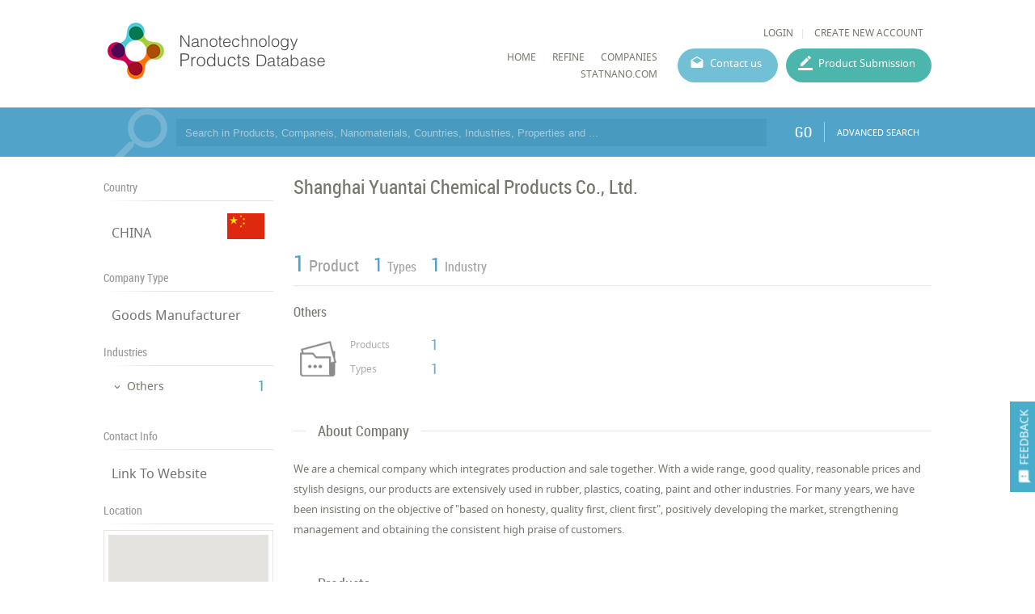

--- FILE ---
content_type: text/html; charset=utf-8
request_url: https://product.statnano.com/company/shanghai-yuantai-chemical-products-co.,-ltd.
body_size: 23378
content:
<!DOCTYPE html>
<html lang="en">
	<head>
		
		<!-- Google Tag Manager -->
<script>(function(w,d,s,l,i){w[l]=w[l]||[];w[l].push({'gtm.start':
new Date().getTime(),event:'gtm.js'});var f=d.getElementsByTagName(s)[0],
j=d.createElement(s),dl=l!='dataLayer'?'&l='+l:'';j.async=true;j.src=
'https://www.googletagmanager.com/gtm.js?id='+i+dl;f.parentNode.insertBefore(j,f);
})(window,document,'script','dataLayer','GTM-MK957TS');</script>
<!-- End Google Tag Manager -->
		
				<script type="text/javascript">var base_url = 'https://product.statnano.com/'</script>

												
<script type="text/javascript">
	var directory = 'company'
	var file = 'index'
			var lang = '2'</script>
		<meta http-equiv="Content-Type" content="text/html; charset=utf-8" />
						<link rel="shortcut icon" type="image/x-icon" href="/application/statics/images/favicon.ico">



		<link rel="canonical" href="https://product.statnano.com/company/shanghai-yuantai-chemical-products-co.,-ltd.">



<!-- COMMON TAGS --><meta http-equiv="Content-Type" content="text/html; charset=utf-8" /><title>Shanghai Yuantai Chemical Products Co., Ltd. | Nanotechnology Company | NPD</title><meta name="title" content="Shanghai Yuantai Chemical Products Co., Ltd. | Nanotechnology Company | NPD"/><meta name="description" content="we are a chemical company which integrates production and sale together. with a wide range, good quality, reasonable prices and stylish designs, our products ..."><meta name="viewport" content="width=device-width, initial-scale=1.0"><!-- Search Engine --><meta name="image" content="https://product.statnano.com/application/statics/images/stat-logo.jpg"><!-- Schema.org for Google --><meta itemprop="name" content="https://product.statnano.com//company/shanghai-yuantai-chemical-products-co.,-ltd."><meta itemprop="description" content="we are a chemical company which integrates production and sale together. with a wide range, good quality, reasonable prices and stylish designs, our products ..."><meta itemprop="image" content="https://product.statnano.com/application/statics/images/stat-logo.jpg"><!-- Twitter --><meta name="twitter:card" content="summary"><meta name="twitter:title" content="Shanghai Yuantai Chemical Products Co., Ltd. | Nanotechnology Company | NPD"><meta name="twitter:description" content="we are a chemical company which integrates production and sale together. with a wide range, good quality, reasonable prices and stylish designs, our products ..."><meta name="twitter:image" content="https://product.statnano.com/application/statics/images/stat-logo.jpg"><!-- Twitter - Article --><!-- Open Graph general (Facebook, Pinterest & Google+) --><meta property="og:title" content="Shanghai Yuantai Chemical Products Co., Ltd. | Nanotechnology Company | NPD"><meta property="og:description" content="we are a chemical company which integrates production and sale together. with a wide range, good quality, reasonable prices and stylish designs, our products ..."><meta property="og:image" content="https://product.statnano.com/application/statics/images/stat-logo.jpg"><meta property="og:url" content="https://product.statnano.com//company/shanghai-yuantai-chemical-products-co.,-ltd."><meta property="og:type" content="website">		<script type="application/ld+json">
	{"@context" : "http://schema.org","@type" : "Organization","legalName" : "STATNANO","alternateName": "Statnano","url" : "https://product.statnano.com/","potentialAction" : {"@type" : "SearchAction","target" : "https://product.statnano.com/search?keyword?={search_term}","query-input" : "required name=search_term"},"logo" : "https://product.statnano.com/application/statics/images/favicon.ico","sameAs" : ["https://www.instagram.com/nanotechnology_statistics","https://www.facebook.com/Statnano","https://twitter.com/StatNano","https://www.linkedin.com/company/nanotechnology-statistics","https://plus.google.com/+Statnanocom"]},"@id":"#organization","name":"STATNANO","logo":"https://product.statnano.com/application/statics/images/favicon.ico"}</script><script type="application/ld+json">{"@context" : "http://schema.org","@type" : "WebSite","name" : "Statnano: Nanotechnology Products Database","url" : "https://product.statnano.com/","potentialAction" : {"@type" : "SearchAction","target" : "https://product.statnano.com/search?keyword?={search_term}","query-input" : "required name=search_term"}}</script><script type="application/ld+json">{"@context" : "http://schema.org","@type" : "Organization","legalName" : "Shanghai Yuantai Chemical Products Co., Ltd.","alternateName": "Shanghai Yuantai Chemical Products Co., Ltd.","url" : "https://product.statnano.com/company/shanghai-yuantai-chemical-products-co.,-ltd.","address":{"@type" : "PostalAddress","addressCountry": "CHINA"},"sameAs" :["http://yuantai.lookchem.com/"]}</script>		
		<link rel="stylesheet" type="text/css" href="https://product.statnano.com/includes/css/reset.css">
		<link rel="stylesheet" type="text/css" href="https://product.statnano.com/includes/css/mticon.css">
		<link rel="stylesheet" type="text/css" href="https://product.statnano.com/includes/css/robotocondensed.css">
		<link rel="stylesheet" type="text/css" href="https://product.statnano.com/includes/css/notosans.css">
		<link rel="stylesheet" type="text/css" href="https://product.statnano.com/application/statics/css/style.css?v=1.1">
		<link rel="stylesheet" type="text/css" href="https://product.statnano.com/application/statics/css/custom.css">
		<link rel="stylesheet" type="text/css" href="https://product.statnano.com/includes/css/lightslider.css">

		<script type="text/javascript" src="https://product.statnano.com/includes/js/jquery-2.0.0.min.js"></script>
		<script type="text/javascript" src="https://product.statnano.com/includes/js/fileuploader.js"></script>
		<script type="text/javascript" src="https://product.statnano.com/includes/js/jquery.ui.datepicker-cc.all.min.js"></script>
		<script type="text/javascript" src="https://product.statnano.com/includes/js/jquery-migrate-1.2.1.js"></script>
		<script type="text/javascript" src="https://product.statnano.com/includes/js/lightslider.js"></script>

		<script type="text/javascript" src="https://product.statnano.com/includes/js/tooltip.js"></script>
		<link rel="stylesheet" type="text/css" href="https://product.statnano.com/includes/css/tooltip.css">
		<link rel="stylesheet" type="text/css" href='https://product.statnano.com/application/statics/css/newDesign.css'>
		
		<link rel="stylesheet" type="text/css" href="https://product.statnano.com/includes//css/swiper.css">
		<script type="text/javascript" src="https://product.statnano.com/includes//js/swiper/swiper.min.js"></script>
		

		<script type="text/javascript" src="https://product.statnano.com/application/statics/js/script.js?v=2"></script>
		<script type="text/javascript" src="https://product.statnano.com/application/statics/js/fn.js?v=1"></script>
		
		<script type="text/javascript" src="https://product.statnano.com/application/statics/js/markerclusterer.js"></script>

        <script type="text/javascript" src="https://product.statnano.com/includes/js/highcharts.js"></script>
        <script type="text/javascript" src="https://product.statnano.com/includes/js/common_function.js"></script>

		<script type="text/javascript">
			var profile = null		</script>

		













			


		<script type="text/javascript"  src="https://product.statnano.com/includes/js/jquery.ui.datepicker-cc.all.min.js"></script>
	<link rel="stylesheet" type="text/css" href="https://product.statnano.com/includes/css/datepicker/ui.datepicker.css">
	
	<script type="text/javascript"  src='https://product.statnano.com/includes/js/common_function.js'></script>

		<script type="text/javascript"  src='https://product.statnano.com/includes/js/jquery.cropit.js'></script>
	<link rel="stylesheet" type="text/css" href='https://product.statnano.com/includes/css/cropit.css'>
	
	<script type="text/javascript"  src='https://product.statnano.com/includes/templates/global/elements/element.js'></script>

		<script type="text/javascript"  src='https://product.statnano.com/includes/js/jquery.selectric-1.9.6.js'></script>
	<link rel="stylesheet" type="text/css" href="https://product.statnano.com/includes/css/selectric-1.9.6.css">
	
		<script type="text/javascript"  src='https://product.statnano.com/includes/js/fileuploader.js'></script>
	

		<script type="text/javascript"  src='https://product.statnano.com/includes/js/tooltip.js'></script>
	<link rel="stylesheet" type="text/css" href='https://product.statnano.com/includes/css/tooltip.css'>
	
	<link rel='stylesheet' type='text/css' href='https://product.statnano.com/includes/templates/global/elements/element.css'>

		<link rel='stylesheet' type='text/css' href='https://product.statnano.com/includes/templates/global/elements/element_ltr.css'>
	
	<link rel="stylesheet" type="text/css" href="https://product.statnano.com/includes/css/mticon.css">

		<script type="text/javascript"  src="https://product.statnano.com/includes/js/jquery.mask.js"></script>
	
		<link rel="stylesheet" type="text/css" href="https://product.statnano.com/includes/css/redactor-v1.css">
	<script type="text/javascript"  src="https://product.statnano.com/includes/js/redactor-v1.js"></script>
	<script type="text/javascript"  src="https://product.statnano.com/includes/js/redactor/fa.js"></script>
	
		<script type="text/javascript"  src='https://product.statnano.com/includes/js/jquery.ui.timepicker.js'></script>
	<link rel="stylesheet" type="text/css" href='https://product.statnano.com/includes/css/jquery.ui.timepicker.css'>
	
		<script type="text/javascript"  src='https://product.statnano.com/includes/js/tagify/tagify.js'></script>
	<script type="text/javascript"  src='https://product.statnano.com/includes/js/tagify/jQuery.tagify.unmin.js'></script>
	<link rel="stylesheet" type="text/css" href='https://product.statnano.com/includes/css/tagify.css'>
	
	

	
	
					
<link rel="stylesheet" type="text/css" href="https://product.statnano.com//includes/templates/global/message/message.css">
    <link rel="stylesheet" type="text/css" href="https://product.statnano.com//includes/templates/global/message/message_ltr.css">

<link rel="stylesheet" type="text/css" href="https://product.statnano.com//includes/css/mticon.css">
<script type="text/javascript"  src='https://product.statnano.com//includes/templates/global/message/message.js'></script>





		
					
<link rel="stylesheet" type="text/css" href='https://product.statnano.com//includes/templates/global/dialog/dialog.css'>
<script type="text/javascript"   src='https://product.statnano.com//includes/templates/global/dialog/dialog.js'></script>

			





















































	</head>
	<body>
		<!-- Google Tag Manager (noscript) -->
<noscript><iframe src="https://www.googletagmanager.com/ns.html?id=GTM-MK957TS"
height="0" width="0" style="display:none;visibility:hidden"></iframe></noscript>
<!-- End Google Tag Manager (noscript) -->

		<span id="feedback"><i mticon>&#xe87f;</i><span>FEEDBACK</span></span>
		<div id="loading">PLEASE WAIT ...</div>
		<div id="overlay" class="hide"></div>
			<div id="login_box">
				<span class="close_dialog">CLOSE</span>
				<form name="login" autocomplete="off" method="post" action="https://statnano.com/login">
					<div>
						<input placeholder="Username" name="uname" type="text">
					</div>
					<div>
						<input placeholder="Password" name="pwd" type="password">
					</div>
					<div style="margin-top:20px">
						<input type="submit" name="login" value="LOGIN">
					</div>
					<div class="link">
						<a href="https://statnano.com/forgot">Forgot password?</a>
						<a href="https://statnano.com/signup">Create New Account</a>
					</div>
				</form>
			</div>
			<div id="feedback_box" >
				<span class="close_dialog">CLOSE</span>
				<form name="fb_form" autocomplete="off">
					<div>
						<input placeholder="Subject" name="subject" type="text" value="Shanghai Yuantai Chemical Products Co., Ltd. | Nanotechnology Company | NPD">
					</div>
					<div>
						<input placeholder="Email" name="email" type="text" >
					</div>
					<div>
						<textarea placeholder="Feedback" name="feedback"></textarea>
					</div>
					
						<div fileuploader='["upload_feedback_files",["zip","rar","jpg","png","pdf"],5242880,9,21,2,"amar_feedback",680,2]'>
							<div class="custom"></div>
						</div>
					
					<div style="margin-top:20px">
						<input type="submit" name="submit" value="SUBMIT">
					</div>
				</form>
			</div>

		<div id="header" class="section">
	<div id="logo">
		<a href="https://product.statnano.com/" title="Nanotechnology Products Database"><img src="https://product.statnano.com/application/statics/images/nanoproductdb_logo.png" alt="Nanotechnology Products Database"></a>
	</div>
	<div id="main_menu">
		<div class="user_menu">
						<ul>
								<li><a id="login" style="cursor: pointer;">LOGIN</a></li>
								<li><a href="https://statnano.com/signup">CREATE NEW ACCOUNT</a></li>
			</ul>
					</div>
		<div class="menu">
			













<link rel="stylesheet" type="text/css" href='/includes/templates/global/menu_v2/menu.css'><script type="text/javascript"  src='/includes/templates/global/menu_v2/menu.js'></script><link rel="stylesheet" type="text/css" media="all and (min-width: 250px) and (max-width: 1000px)" href='/includes/templates/global/menu_v2/response_menu.css'><div class="gHmrv2 global_hor_menu global_menu_ltr responsive"  id="menu" ><label for="drop" class="toggle"><i mticon>menu</i></label><input type="checkbox" id="drop"><label for="drop" class="overflow"></label><ul class="first_level"><li class=""><label for="3674_drop" class="toggle"><a 			href="http://product.statnano.com"
	 >HOME</a> </label><a 			href="http://product.statnano.com"
	 class="gMwv1 " ><span>HOME</span></a></li><li class=""><label for="5900_drop" class="toggle"><a 			href="https://product.statnano.com/search?keyword="
	 >Refine</a> </label><a 			href="https://product.statnano.com/search?keyword="
	 class="gMwv1 " ><span>Refine</span></a></li><li class=""><label for="5901_drop" class="toggle"><a 			href="https://statnano.com/companies"
	 target="_blank">companies</a> </label><a 			href="https://statnano.com/companies"
	 class="gMwv1 " target="_blank"><span>companies</span></a></li><li class=""><label for="3732_drop" class="toggle"><a 			href="http://Statnano.com"
	 target="_blank">Statnano.com</a> </label><a 			href="http://Statnano.com"
	 class="gMwv1 " target="_blank"><span>Statnano.com</span></a></li></ul></div>			<a href="https://product.statnano.com/contact" id="contact_menu">Contact us</a>
			<a href="https://product.statnano.com/product/register" id="product_submission_menu">Product Submission</a>
		</div>
	</div>
</div>

<div id="main" class="clear">
	<div id="search_bar" class="block blue">
	<form method="get" autocomplete="off" class="notHome section content" action="https://product.statnano.com/search" name="search_bar">
		<input type="text" name="keyword" placeholder="Search in Products, Companeis, Nanomaterials, Countries, Industries, Properties and ..." >

		
		<button type="submit">GO</button>
		<a class="advance" href="https://product.statnano.com/advanced_search">ADVANCED SEARCH</a>
	</form>
</div>
<div id="company_detail" class="block clear">
	
		<div id="col_left" class="fl-l">
						<div class="side_section block">
	<h2>Country</h2>
	<div class="content">
		<table>
			<tr>
			<td width="100%">
				<a title="CHINA" href="https://product.statnano.com/country/china">CHINA</a>
			</td>
			<td width="48px"><img src="https://product.statnano.com/includes/images/flags-flat/48/CN.png" alt="CHINA" title="CHINA" class="flag"></td>
			</tr>
		</table>
	</div>
</div>
<div class="side_section block">
	<h2>Company Type</h2>
	<div class="content">
		<table>
			<tr>
			<td width="100%">
				Goods Manufacturer
			</td>
			</tr>
		</table>
	</div>
</div>

<div class="side_section block">
	<h2>Industries</h2>
	<div class="ref_list me tree no_collapse">
		<ul>
						<li class="parent close">
				<span class="title">Others</span>
				<span class="count">&lrm;1</span>
								<ul class="child">
										<li>
						<span class="title">Nanomaterials</span>
						<span class="count">&lrm;1</span>
					</li>
									</ul>
							</li>
					</ul>
	</div>
</div>

<div class="side_section block">
	<h2>Contact Info</h2>
	<div class="content">
		<table>
							<tr>
					<td width="100%">
						<a href="http://yuantai.lookchem.com/" target="_blank">Link To Website</a>
					</td>
				</tr>
								</table>
	</div>
</div>
			<div class="side_section">
	<h2>Location</h2>
	<script type="text/javascript">
		var company_latitude = 31.31302100
		var company_longitude = 121.35155100
	</script>
	<script src="https://maps.googleapis.com/maps/api/js?v=3&amp;&key=AIzaSyB0yqlUTTqrDQ1zRjDheNMB3qL_QjqxeCo&sensor=false"></script>
	<div style="border:1px solid #E4E4E4;padding:5px"><div id="map_container" style="height: 249px;"></div></div>
</div>
		</div>
		<div id="col_right" class="fl-l">
			<div class="main_section info rel">
		<h1 class="data_title product_title" >Shanghai Yuantai Chemical Products Co., Ltd.</h1>
	
	</div>
<div class="stat">
	<ul>
		<li><span class="count">1</span><span class="title">Product</span></li> 		<li><span class="count">1</span><span class="title">Types</span></li>		<li><span class="count">1</span><span class="title">Industry</span></li>	</ul>
</div>
<div id="org_industry" class="gridOrgInCOmpany">
	
				<a class="indutry_item" href="https://product.statnano.com/industry/others" title="Others">
			<h2 class="title">Others</h2>
			<div class="detail">
					<div class="gImgh icon"   ><img src="https://product.statnano.com/resource/pr_industry/files/others/21/2/main_5e2bab0ecb94c4ea40777733195abe1b.jpg"width="60"height="120"alt="Others" /></div>


				<div class="statistic">
					<h3 >Products</h3>
					<span >1</span>
					<h3 >Types</h3>
					<span>1</span>
				</div>
			</div>
		</a>
			
</div>
			<div class="main_section block">
	<h2><span>About Company</span></h2>
	<div>
		<div class="less_description">We are a chemical company which integrates production and sale together. With a wide range, good quality, reasonable prices and stylish designs, our products are extensively used in rubber, plastics, coating, paint and other industries.

For many years, we have been insisting on the objective of "based on honesty, quality first, client first", positively developing the market, strengthening management and obtaining the consistent high praise of customers.</div>
				
	</div>
</div>
			<div class="main_section block">
	<h2><span>Products</span></h2>
	<div class="content">
					<div class="product_item clear">
	<a  href="https://product.statnano.com/product/12694/industrial-nano-titanium-dioxide" title="Industrial Nano-titanium dioxide">
			<div class="gImgh image fl-l"   ><img src="https://product.statnano.com/resource/pr_brand/files/images/21/2/thumbnail_b0f0a0adcdbcb69664f7b2394395b74d.png"class="vm"alt="Industrial Nano-titanium dioxide" /></div>


	</a>
	<div class="detail fl-l">
		<h2 class="industry">OTHERS - NANOMATERIALS <span class="nature">&nbsp;&nbsp;|&nbsp;&nbsp;TITANIUM OXIDE NANOPARTICLE</span></h2>
			<h3 class="productPageTitle">
				<span class="formula fl-r">TiO2</span>
				<a  href="https://product.statnano.com/product/12694/industrial-nano-titanium-dioxide" title="Industrial Nano-titanium dioxide">
				<span>Industrial Nano-titanium dioxide</span>
				</a>
			</h3>
		<div class="info">
            <a href="https://product.statnano.com/country/china" title="China" class="country fl-r">China <img alt="China" src="https://product.statnano.com/includes/images/flags-flat/16/CN.png" class="flag"></a>					</div>
		<div class="deatil flexInRow">
							<div><h3>
				Properties :
				</h3>
				<span> Photocatalytic activity</span></div>
								</div>
	</div>
</div>			</div>
	

		

	
	
</div>
			<div id="introduction_title" class="block">
	<div class="main_section noMarg">
		<h2><span>Analytical Reports</span></h2>
	</div>

	<div class="content">
		<div class="company_chart_select custom">
									
			<select name="company_chart_type" coid="15297" class="custom_select">
								<option value="1" > No. Nanomaterials Used in Products by Industrial Divisions</option>
								<option value="2"  selected="selected" > No. Products in Industrial Divisions by Industry</option>
							</select>
					</div>
		<div id="company_chart" class="chart_box" type="normal">
			<div class="bullet legend"></div>
			<div class="chart"></div>
			<div class="companeis vm"></div>
			
			<div class="loading">
				<svg xmlns="http://www.w3.org/2000/svg" width="55" height="80" viewBox="0 0 55 80" fill="#FFF">
				    <g transform="matrix(1 0 0 -1 0 80)">
				        <rect width="10" height="56.8906" rx="3">
				            <animate attributeName="height" begin="0s" dur="4.3s" values="20;45;57;80;64;32;66;45;64;23;66;13;64;56;34;34;2;23;76;79;20" calcMode="linear" repeatCount="indefinite"/>
				        </rect>
				        <rect x="15" width="10" height="5.90915" rx="3">
				            <animate attributeName="height" begin="0s" dur="2s" values="80;55;33;5;75;23;73;33;12;14;60;80" calcMode="linear" repeatCount="indefinite"/>
				        </rect>
				        <rect x="30" width="10" height="48.1021" rx="3">
				            <animate attributeName="height" begin="0s" dur="1.4s" values="50;34;78;23;56;23;34;76;80;54;21;50" calcMode="linear" repeatCount="indefinite"/>
				        </rect>
				        <rect x="45" width="10" height="77.8245" rx="3">
				            <animate attributeName="height" begin="0s" dur="2s" values="30;45;13;80;56;72;45;76;34;23;67;30" calcMode="linear" repeatCount="indefinite"/>
				        </rect>
				    </g>
				</svg>
			</div>

			<div class="change_type">
				<label>
				Count
				<div class="switch">
					<input id="bug1" name="bug" class="cmn-toggle cmn-toggle-round" value="1" def="1" type="checkbox">
					<label for="bug1"></label>
				</div>
				Percent
				</label>
			</div>
		</div>
	</div>
</div>		</div>
	
</div></div>

<div id="footer">
	<div class="content section">
		<div id="footer_copyright">© StatNano.com</div>
		<div id="footer_social">
			<a href="https://plus.google.com/+Statnanocom" rel="publisher" target="_blank" title="Google Plus">
				<img src="https://product.statnano.com/application/statics/images/gplus.png" alt="Google Plus">
			</a>

			<a title="Linkedin" href="https://www.linkedin.com/company/nanotechnology-statistics" target="_blank">
				<img src="https://product.statnano.com/application/statics/images/linkedin.png" alt="Linkedin">
			</a>
			<a title="Twitter" href="https://twitter.com/StatNano" target="_blank">
				<img src="https://product.statnano.com/application/statics/images/twitter.png" alt="Twitter">
			</a>
			<a title="Facebook" href="https://www.facebook.com/Statnano" target="_blank">
				<img src="https://product.statnano.com/application/statics/images/facebook.png" alt="Facebook">
			</a>
			<a title="Instagram" href="https://www.instagram.com/nanotechnology_statistics" target="_blank">
				<img src="https://product.statnano.com/application/statics/images/instagram.png" alt="Instagram">
			</a>
		</div>
	</div>
</div>
</body>
</html><!-- 0.052035093307495 -->

--- FILE ---
content_type: text/html; charset=utf-8
request_url: https://product.statnano.com/company/chart/15297/2
body_size: 231
content:
{"title":"No. Products in Industrial Subdivisions by Industry","description":"","type":"pie2","index":[{"title":"Others","count":"1"}],"cols":["Nanomaterials"],"axis":[["1"]],"companies":[{"title":"Others","count":"1"}]}

--- FILE ---
content_type: text/css
request_url: https://product.statnano.com/includes/templates/global/elements/element.css
body_size: 47351
content:
#submit_prevent {position: fixed;top: 0;left: 0;right: 0;bottom: 0;background: rgba(84, 84, 84, 0.31); display: flex; justify-content: center; -webkit-justify-content: center; align-items: center; -webkit-align-items: center;    z-index: 2002;}
#submit_prevent .loading_spinner {width: 60px;height: 60px;border-radius: 5px;box-shadow: 0px 0px 0px 4px rgba(180, 180, 180, 0.23), 0px 1px 2px rgba(0, 0, 0, 0.47);background: linear-gradient(to top, rgb(232, 232, 232), rgb(255, 255, 255), rgb(255, 255, 255), rgb(255, 255, 255)); position: relative;}
#submit_prevent .loading_spinner:after {content: ' ';position: absolute;width: 20px;height: 20px;border: 2px solid #e1e1e1;left: calc(50% - 10px);top: calc(50% - 10px);border-radius: 50px;border-bottom-color: #77a6ef;animation: loading .5s infinite linear;}
@keyframes loading { 100% {transform:rotate(360deg);}}
@-webkit-keyframes loading { 100% {-webkit-transform:rotate(360deg);}}

.form_field:not(.notic) {font-size: 10pt !important}
.form_field.gFl {position: relative;}
.form_field.gFl:before {content: ' '; background-color: rgba(255,255,255,0.7); top: 0; left: 0; right: 0; bottom: 0; position: absolute;background-image: url("[data-uri]");background-repeat: no-repeat;background-size: 18px;background-position: center;}

.form_field *:not(#ui-datepicker-div):not(#ui-timepicker-div):not(.tooltip):not(.element_caption):not(.sc_result_list ul li){
	-webkit-transition: all 0.2s ease-out;
    -moz-transition: all 0.2s ease-out;
    -o-transition: all 0.2s ease-out;
    transition: all 0.2s ease-out; 
}
.form_field .vm{position: relative;top: 50%;
	-webkit-transform: translateY(-50%);
	-ms-transform: translateY(-50%);
	-moz-transform: translateY(-50%);
	-o-transform: translateY(-50%);
	transform: translateY(-50%);
}

.form_field input[type=text],
.form_field input[type=password],
.form_field input[type=submit],
.form_field input[type=button],
.form_field input[type=readonly],
.form_field button,
.form_field textarea,
.form_field select{font-family:"iran";font-size:10pt;color:#6B6B6B;}
.form_field input[type=text],
.form_field input[type=password],
.form_field textarea{background-color: #fff}


.form_field button.loading {position: relative;}
.form_field button.loading:after {content: 'منتظر بمانید';position: absolute;left: 0;right: 0;background: rgba(94, 94, 94, 0.85);top: 0;bottom: 0;border-radius: 3px;padding: 4px;}

.fileupload {color: #fff;padding: 5px 0px;display: block;border-radius: 2px;box-shadow: inset 0px 0px 5px 0px rgba(0, 0, 0, 0.15);text-align: center;cursor: pointer;}
.command {float: left;}

.form_field:not(.notic) {position: relative;margin-top:10px;margin-bottom:10px;vertical-align: top;display: inline-block;}
.form_field[valid=true]:after{content:"\E876";font-family: 'mticon';position: absolute;background-color: #fff;padding: 2px;left:10px;top:-6px;color: #52D3C0;
	line-height: 6px;width: 16px;height: 13px;text-align: center;display: flex;
	justify-content: center;align-items: center}
.form_field[valid=false]:after{content:"\E14C";font-family: 'mticon';position: absolute;background-color: #fff;padding: 2px;left:10px;top:-6px;color: #D36652;
	line-height: 6px;width: 16px;height: 13px;text-align: center;display: flex;
	justify-content: center;align-items: center}
.form_field input[type=submit] {width:285px;color:#fff;border:none;border-radius: 2px;text-align: center;padding:3px;box-shadow: inset 0px 0px 5px 0px rgba(0, 0, 0, 0.15);cursor: pointer;}
.form_field input[type=submit]:hover {box-shadow: inset 0px 0px 8px 0px rgba(0, 0, 0, 0.2);}
.form_field input[type=submit]:disabled {background: #D4D4D4 !important;}
.form_field .text_field,
.form_field input[type=text],
.form_field input[type=readonly],
.form_field input[type=password] {background:#fff;width:285px;border:1px solid #b9b9b9;border-radius: 2px;padding: 7px;padding-right:20px;padding-left:20px;}
.form_field select:disabled {width: 100%;background: #fff;border-radius: 2px;padding: 7px 15px;color: #ABABAB; -webkit-appearance: none; -moz-appearance: none; -ms-appearance: none; appearance: none;border: 1px solid;}
.form_field .text_field {border: 1px solid #d4d4d4; color: #6f6f6f;}

.form_field input[type=checkbox], .form_field input[type=radio] {margin: 10px; vertical-align: middle;}
.form_field span.title {position: absolute;color:#6B6B6B;background-color: #fff;padding: 0 10px;top:-7px;line-height: 1em;right:10px;z-index: 100;font-size: 9.5pt; white-space: nowrap;}
.seperator div.element_info,
.form_field div.element_info {position: absolute;color:#C3C3C3;background-color: #fff;padding: 0 10px;top:-10px;left:10px;z-index: 100;font-size: 9.5pt; white-space: nowrap; cursor: pointer;}
.seperator div.element_info > span,
.form_field div.element_info > span {margin-right: 5px}
.seperator div.element_info:before,
.form_field div.element_info:before {font-family: mticon; content:'\e88f';vertical-align: middle;color: #529dd3;}
.seperator div.element_info .info_content,
.form_field div.element_info .info_content {display: none;}
.form_field span.label {color:#6B6B6B;background-color: #fff;padding: 0 0 0 10px;font-size: 9.5pt;position: relative; font-weight: bold;}
.form_field span.label:after {content: ':'; padding: 0 5px}
.form_field label:not(.tree_label){color:#6B6B6B;margin-left:10px;white-space: nowrap;}
.form_field.require span.title:after{content:" ";background-color:#D36652;width:5px;height:5px;position: absolute;right:-4px;top:13px;border-radius: 1px}
.form_field.require span.label{padding-right:10px;}
.form_field.require span.label:after{content:" ";background-color:#D36652;width:5px;height:5px;right:0;top:7px;position: absolute;border-radius: 1px}
.form_field textarea {border-color: #b9b9b9; display: block;}

.form_field[valid] .char_count {left:30px;}
.form_field span.char_count {display:flex;position: absolute;color:#6B6B6B;background-color: #fff;padding: 0 10px;top:-10px;left:10px;z-index: 100;font-size: 9.5pt; white-space: nowrap; direction: ltr}
.form_field span.char_count> span:not(:first-of-type) {margin-right: 5px}
.form_field span.char_count .count {order:1;direction: rtl; color: #458399}
.form_field span.char_count .count:before {content: '|'; margin-left: 5px}
.form_field span.char_count .min {order:3;}
.form_field span.char_count .max {order:2;}

.form_field span.char_count .min + .max:after {content: ','}

.form_field span.char_count .count i.sep:before {content: '-'; margin: 0 3px}
.form_field input[type=readonly] {border:0;}
.form_field button {width:285px;color:#fff;border:none;border-radius: 2px;text-align: center;padding:3px;box-shadow: inset 0px 0px 5px 0px rgba(0, 0, 0, 0.15);cursor: pointer;}
.form_field button:hover {box-shadow: inset 0px 0px 8px 0px rgba(0, 0, 0, 0.2);}
.form_field button:disabled {background: #D4D4D4 !important;}
.form_field .get_related_btn {background-color: #6290ae;color: #fff;display: inline-flex;padding: 7px 10px !important;width: 30px !important;justify-content: center;align-items: center;-webkit-justify-content: center;-webkit-align-items: center;-moz-justify-content: center;-moz-align-items: center; border-radius: 2px 0 0 2px;  height: 38px; vertical-align: top; margin-right: -6px}
.form_field [prop~=get_related] {border-radius: 0 2px 2px 0 !important; border-left:0 !important;}

.form_field.edit .f_upload,
.form_field.edit textarea,
.form_field.edit input,
.form_field.edit .selectric {border-color: #FF6B6B !important}
.form_field.edit .title {color: #FF6B6B}

.form_field .fixplaceholder{position: absolute;color:#c5c5c5;top:15px;background-color: #fff}
.form_field .group{display: inline-block;max-width: 90%;margin-top:5px;}
/*.form_field .group:before{content: " ";height: 30px;width:10px;border:1px solid #9b9b9b;border-left:none;border-radius:2px;display: inline-block;vertical-align: middle;}
.form_field .group:after{content: " ";height: 30px;width:10px;border:1px solid #9b9b9b;border-right:none;border-radius:2px;display: inline-block;vertical-align: middle;}*/
.form_field:hover label, .form_field:hover span.title, .form_field:hover span.label{color:#6B6B6B;}

.form_field span.title.focus {color:#6E8BA8;}
.form_field span.strength {;position: absolute;height: 5px;border-radius: 2px;bottom:5px;padding: 0;right:5px;border-radius: 1px}
.form_field .captcha_image {position: absolute;left:10px;top:-30px;z-index: 2}
.form_field .captcha_reload{position: absolute;top:50%;transform: translateY(-50%);right:10px;width:18px;height:18px; z-index: 3}
.form_field .captcha_reload .captcha_icon{font-family:mticon;font-size:14pt;cursor: pointer;}
.form_field .captcha_reload .loading-spinner{position: absolute;left:-6px;top:4px;display:none;}

.form_field[disabled],
.form_field.autoget,
.form_field.selectcomplete,
.form_field.text,
.form_field.fupload,
.form_field[readonly] {position: relative;}

.form_field i.lock {position: absolute;top: calc(50% - 9px);right: 10px;opacity: 0.5; width: 18px; height: 18px; display: flex; justify-content: center; -webkit-justify-content: center; align-items: center; -webkit-align-items: center;}
.form_field i.lock:after {font-family: mticon;font-size: 9pt; content: 'lock'}
.form_field i.autorenew {position: absolute;top: calc(50% - 9px);right: 10px;opacity: 0.5; width: 18px; height: 18px; display: flex; justify-content: center; -webkit-justify-content: center; align-items: center; -webkit-align-items: center;}
.form_field i.autorenew:after {font-family: mticon;font-size: 9pt; content: 'autorenew'}
.form_field i.selectcomplete {position: absolute;top: calc(50% - 9px);left: 10px;opacity: 0.5; width: 18px; height: 18px; display: flex; justify-content: center; -webkit-justify-content: center; align-items: center; -webkit-align-items: center;}
.form_field i.selectcomplete:after {font-family: mticon;font-size: 9pt; content: 'reorder'}
.form_field i.download {position: absolute;top: calc(50% - 9px);right: 10px;opacity: 0.5; width: 18px; height: 18px; display: flex; justify-content: center; -webkit-justify-content: center; align-items: center; -webkit-align-items: center;}
.form_field i.download:after {font-family: mticon;font-size: 9pt; content: 'attachment'}
.form_field i.upload {position: absolute;top: calc(50% - 9px);right: 10px;opacity: 0.5; width: 18px; height: 18px; display: flex; justify-content: center; -webkit-justify-content: center; align-items: center; -webkit-align-items: center;}
.form_field i.upload:after {font-family: mticon;font-size: 9pt; content: 'file_upload'}

.form_field i.clear_location {position: absolute; right: 40px; top: 11px; display: none;}
.form_field i.location {position: absolute;top: calc(50% - 9px);right: 10px;opacity: 0.5; width: 18px; height: 18px; display: flex; justify-content: center; -webkit-justify-content: center; align-items: center; -webkit-align-items: center;}
.form_field i.location:after {font-family: mticon;font-size: 9pt; content: 'my_location'}

.form_field i.lock,
.form_field i.autorenew,
.form_field i.location,
.form_field i.clear_ocation,
.form_field i.download,
.form_field i.upload,
.form_field i.selectcomplete {display: none !important;}


.form_field:not([disabled]):not([readonly]).autoget i.autorenew,
.form_field:not([disabled]):not([readonly]).selectcomplete i.selectcomplete {display:flex !important; z-index: 10}

.form_field:not([disabled]):not([readonly]).fupload.uploaded i.download {display:flex !important; z-index: 10}
.form_field:not([disabled]):not([readonly]).fupload:not(.uploaded) i.upload {display:flex !important; z-index: 10}

.form_field:not([disabled]):not([readonly]).location i.location {display:flex !important; z-index: 10}
.form_field:not([disabled]):not([readonly]).location {cursor: pointer;}
.form_field:not([disabled]).location.set i.clear_location {display: block;}

.form_field.text i.lock,
.form_field[disabled] i.lock,
.form_field[readonly] i.lock {display: flex !important}

.form_field.autoget input,
.form_field.text .text_field,
.form_field.fupload .f_upload,
.form_field[disabled] input,.form_field[disabled] select,.form_field[disabled] textarea,
.form_field[readonly] input,.form_field[readonly] select,.form_field[readonly] textarea {padding-right: 30px !important}
.form_field:not([disabled]):not([readonly]).selectcomplete input {padding-left: 30px !important}

.element_hide {display: none;}

span.datepicker_lang{background-color: #fff;padding: 0 10px;position: absolute;top: -10px;left: 10px;color: #c0c0c0;z-index: 100; direction: ltr;display: none}
span.datepicker_lang a {cursor: pointer; font-size: 10px;  display: inline-block;padding: 3px 3px 1px;line-height: 1em;}
span.datepicker_lang a.selected {color: #458399;}

/* DATEPICKER OVERRIDE */
#ui-datepicker-div{display: none; z-index: 1001 !important}
#ui-datepicker-div table.ui-datepicker-calendar td.ui-datepicker-today{background-color: #C2E7F5}
#ui-datepicker-div table.ui-datepicker-calendar td.ui-datepicker-today a{color:#3c3c3c}
#ui-datepicker-div table.ui-datepicker-calendar td.ui-datepicker-current-day{background-color: #458399}
#ui-datepicker-div table.ui-datepicker-calendar td.ui-datepicker-other-month {background-color: #f5f5f5}
#ui-datepicker-div select {font-family: iran !important; font-size: 10pt}

/* TIMEPICKER OVERRIDE */
#ui-timepicker-div {background-color: #fff; overflow: hidden; border:1px solid #E5E5E5 !important; border-bottom-color: #d4d4d4 !important; z-index: 110 !important; display: none; padding: 0 !important}
#ui-timepicker-div > table{width: 100%; margin: 0 !important; border: 0 !important}
#ui-timepicker-div > table .ui-timepicker-hours,
#ui-timepicker-div > table .ui-timepicker-minutes,
#ui-timepicker-div > table > tbody > tr > td {border: 0 !important; padding: 2px !important}
#ui-timepicker-div > table .ui-timepicker-title {border: 1px solid #e1e1e1;}
#ui-timepicker-div table td,
#ui-timepicker-div table th{text-align: center; width: 30px; height: 25px; line-height: 100%; vertical-align: middle;}
#ui-timepicker-div table th{background-color: #f5f5f5;font-weight: normal}
#ui-timepicker-div table table {border: 0 !important}
#ui-timepicker-div .ui-timepicker-table table {margin: 0 !important}
#ui-timepicker-div table table th,
#ui-timepicker-div table table td {border-bottom:1px solid #e1e1e1;border-left:1px solid #e1e1e1;}
#ui-timepicker-div .ui-timepicker-title {background-color: #f5f5f5;padding: 5px}
#ui-timepicker-div table.ui-timepicker-table td td {padding: 0 !important}
#ui-timepicker-div table.ui-timepicker-table td.ui-timepicker-today{background-color: #4EA6C4;}
#ui-timepicker-div table.ui-timepicker-table td.ui-timepicker-today a{color:#fff;}
#ui-timepicker-div table.ui-timepicker-table .ui-timepicker td .ui-state-active{background-color: #4EA6C4;color:#fff;}
#ui-timepicker-div table td a {line-height: 100%;padding: 7px;display: block; width: inherit !important; text-align: center}
#ui-timepicker-div table.ui-timepicker-table td.ui-timepicker-current-day {background-color: #4EA6C4 !important}


/* SELECTRIC OVERRIDE */
.form_field .selectric-wrapper {display: block;margin:0px;}
.form_field .selectric {border:1px solid #b9b9b9;background-color: #fff;border-radius:2px; padding: 7px 10px;}
.form_field .selectric-open .selectric{background-color: #fff;z-index: 99}
.form_field .selectric-open{z-index: inherit;}
.form_field .selectric .button{left:5px;right:initial;top:5px;width: 30px;height: 30px;}
.form_field .selectric .label{color:#747474;margin-right:10px;padding:0;line-height: 22px;font-size: 10pt; height: inherit;}
.form_field .selectric-items{top:37px; z-index: 103}
.form_field .selectric-items li{padding: 5px 20px 5px;font-size: 10pt}
.form_field .selectric-above .selectric-items{bottom:37px; top: auto;}
.form_field .selectric-items .selectric-group li[data-index] {padding-right: 30px; padding-left: 20px}


.textarea{border:1px solid #9b9b9b;min-height: 70px;max-height: 150px;overflow: auto;padding: 10px 20px;color: #747474;background-color: #fff;line-height: 2em;border-radius:2px;resize: none;-webkit-resize: none;-moz-resize: none;-ms-resize: none;}
.textarea:empty:after {content: attr(placeholder);}

div.seperator{background-color:#e1e1e1 ;padding-right:10px;margin-bottom:20px;line-height: 0.5em;margin-top:20px;clear:both; position: relative;}
div.seperator.thin{line-height: 0.1em}
div.seperator.thick{line-height: 0.5em}
div.seperator span{padding: 0 10px;background-color: #fff;color:#b6b6b6;}
div.seperator.disabled {background: #D0D0D0 !important;}
div.seperator.disabled span {color: #9C9C9C !important}

.notic{padding: 15px 10px;margin-bottom: 20px;line-height: 1em;margin-top: 20px;clear: both;}
.notic.require {position: relative;}
.notic.require:before {content: " ";background-color: #D36652;width: 5px;height: 5px;right: 1px;top: 1px;border-radius: 1px;display: inline-block;vertical-align: middle;position: absolute;}
.notic > div{padding: 0 10px;color:#b6b6b6; line-height: 1.5em}
.notic.disabled {background: #D0D0D0 !important;}
.notic.disabled div {color: #9C9C9C !important}

input[strength]{display: block}
input[strength="0"] + span{background-color: #CA4138;width: 10px}
input[strength="1"] + span{background-color: #CA8F42;width: 20px}
input[strength="2"] + span{background-color: #DCC445;width: 30px}
input[strength="3"] + span{background-color: #E1EF39;width: 40px}
input[strength="4"] + span{background-color: #ACCC3A;width: 50px}
input[strength="5"] + span{background-color: #7BB32A;width: 60px}

.form_field .ac_result_list {display: none;position: absolute;overflow: auto;top:33px;right: 0;min-width:100%;background: #F9F9F9;border: 1px solid #CCC;z-index: 9998;box-shadow: 0 0 10px -6px;max-height: 300px}
.form_field .ac_result_list ul,.form_field .ac_result_list li {list-style: none;padding: 0;margin: 0;font-size: 12px;line-height: 20px;min-height: 20px;}
.form_field .ac_result_list li {display: block;padding: 5px;border-top: 1px solid #FFF;border-bottom: 1px solid #EEE;color: #666;cursor: pointer;}
.form_field .ac_result_list li.selected {background: #EFEFEF;color: #444;border-top-color: #E0E0E0;}
.form_field .ac_result_list li:hover {background: #F0F0F0;color: #444;}
.form_field .ac_result_list li.disabled {background: #F5F5F5;color: #BBB;border-top-color: #FAFAFA;cursor: default;}

.form_field .sc_result_list {display: none;position: absolute;overflow: auto;top:33px;right: 0;min-width:100%;background: #F9F9F9;border: 1px solid #CCC;z-index: 9998;box-shadow: 0 0 10px -6px;max-height: 300px}
.form_field .sc_result_list.open{position: initial;margin-top:-1px;}
.form_field .sc_result_list ul,.form_field .sc_result_list li a {list-style: none;padding: 0;margin: 0;font-size: 12px;line-height: 20px;min-height: 20px;}
.form_field .sc_result_list li a {display: block;padding: 5px;border-top: 1px solid #FFF;border-bottom: 1px solid #EEE;color: #666;cursor: pointer;}
.form_field .sc_result_list li a.selected {background: #EFEFEF;color: #444;border-top-color: #E0E0E0;}
.form_field .sc_result_list li a:hover {background: #F0F0F0;color: #444;}
.form_field .sc_result_list li a.disabled {background: #F5F5F5;color: #BBB;border-top-color: #FAFAFA;cursor: default;}


.form_field[tree] .sc_result_list a {padding-right: 0}
.form_field[tree] .sc_result_list ul ul a {padding-right: 15px}
.form_field[tree] .sc_result_list ul ul ul a {padding-right: 30px}
.form_field[tree] .sc_result_list ul ul ul ul a {padding-right: 45px}
.form_field[tree] .sc_result_list ul ul ul ul ul a {padding-right: 60px}
.form_field .search_string_input {display: none;}

.form_field[multiple] select {display: none !important;}
.form_field[multiple] .sc_result_list li:not(.nothing) a:before {content: '\e835';font-family: mticon;display: inline-block;vertical-align: middle;padding: 0 5px;font-size: 18px;}
.form_field[multiple] .sc_result_list li.disabled > a {opacity: 0.5}
.form_field[multiple] .sc_result_list li.select > a:before {color: #459945;content: '\e834';}

.form_field[single] .sc_result_list li:not(.nothing) a:before {content: '\e836';font-family: mticon;display: inline-block;vertical-align: middle;padding: 0 5px;font-size: 18px;}

.form_field[single] .sc_result_list li.disabled > a {opacity: 0.5}
.form_field[single] .sc_result_list li.select > a:before {color: #459945;content: '\e837';}

.form_field .sc_result_list li.nothing a:before {content: 'error_outline';font-family: mticon;display: inline-block;vertical-align: middle;padding: 0 5px;font-size: 18px;}
.form_field .loading_field {position: absolute;top: 0;left: 0;right: 0;bottom: 0;background: rgba(241, 241, 241, 0.56);z-index: 150; display: flex;justify-content: center;align-items: center;}

.form_field .redactor-box * {
	-webkit-transition:none !important;
    -moz-transition:none !important;
    -o-transition:none !important;
    transition:none !important; }
.form_field .redactor-box {z-index: 99; display: flex; flex-direction:column;}
.form_field .redactor-box .redactor-layer {order:1;border: 1px solid #d0d0d0 !important; border-bottom:0 !important; border-radius: 2px 2px 0 0; min-height: 80px !important}
.form_field .redactor-box .redactor-styles {font-family: iran !important; color: #6B6B6B;font-size: inherit !important;line-height: 2em !important; padding: 7px 20px !important}
.form_field .redactor-box .redactor-toolbar {order:2;direction: ltr; text-align: left; position: relative !important;box-shadow: none !important;border: 1px solid #d0d0d0 !important; border-top-color:#dbdada !important;border-radius:  0 0 2px 2px !important;top: auto !important;left: auto !important;visibility: visible !important;background: #f9f9f9 !important;}
.form_field .redactor-box .redactor-toolbar li a.re-button-icon {padding: 10px; color: #a2a2a2 !important}
.form_field .redactor-box .redactor-toolbar li a {height: 35px;}
.form_field .redactor-box .redactor-toolbar li a:hover {background-color: #a2a2a2 !important; color: #fff !important}
.form_field .redactor-box textarea.open {color: rgb(57, 57, 57) !important; background: rgb(255, 255, 255) !important; direction: ltr !important; font-size: 14px !important; border-radius: 2px 2px 0 0;border-color: #b1b1b1;border-bottom: 0;}

.form_field .redactor-styles p, 
.form_field .redactor-styles ul, 
.form_field .redactor-styles ol, 
.form_field .redactor-styles dl, 
.form_field .redactor-styles blockquote, 
.form_field .redactor-styles hr, 
.form_field .redactor-styles pre, 
.form_field .redactor-styles table, 
.form_field .redactor-styles figure, 
.form_field .redactor-styles address {margin-bottom: 0}
.form_field .redactor-styles hr {margin: 5px 0}

.form_field .redactor-air li a .re-button-tooltip, 
.form_field .redactor-toolbar li a .re-button-tooltip {bottom: auto !important; top: -22px !important; font-family: iran !important; background-color: rgba(0, 0, 0, 0.54) !important}

.form_field .redactor-styles ul {list-style: disc;}
.form_field .redactor-styles ol {list-style: decimal;}
.form_field .redactor-styles[dir="rtl"] ul, 
.form_field .redactor-styles[dir="rtl"] ol, 
.form_field .redactor-styles[dir="rtl"] ul ul, 
.form_field .redactor-styles[dir="rtl"] ol ol, 
.form_field .redactor-styles[dir="rtl"] ul ol, 
.form_field .redactor-styles[dir="rtl"] ol ul {padding-right: 20px;}

/* IMAGE FIX CROPPER */
.image_fix_cropper{border:1px solid #D0D0D0;border-radius: 2px;padding: 20px;color:#6B6B6B;position: relative;}
.image_fix_cropper input[type=range] {}
.cropit-image-zoom-input{margin-top:20px !important;}
.cropit-image-zoom-input[disabled]{opacity: 0.5}
.select-image-btn{background-color: #6e8ba8;color:#fff;border:none;border-radius: 2px;text-align: center;padding:5px;cursor: pointer;margin:auto;}
.cropit-image-preview-container{margin:auto;}
/*.cropit-submit-crop:after{border-radius:2px;content: "\E3BE";font-family: 'mticon';font-size: 18px;position: absolute;background-color: #fff;padding: 2px;left: 20px;bottom: 20px;color: #D36652;border: 1px solid #D36652;cursor: pointer;}*/
.cropit-submit-crop {background: #d36652; color: #fff;padding: 5px; text-align: center; z-index: 3; position: relative; margin-top: 10px; cursor: pointer; border-radius:2px;}
.cropit-submit-crop.deactive {cursor: default; background: #ccc}
.cropit-submit-crop:before {content: 'انتخاب محدوده مشخص شده';}
.cropit-submit-crop[valid=true] {background: #52D3C0;  color: #fff}
.cropit-submit-crop[valid=true]:before {content: 'انتخاب شد';}
.cropit-submit-crop[valid=true]:after{content:"\E876";font-family: mticon; color: #fff; top: 5px; left: 15px; position: absolute;}
.cropit-image-background-container {  transform: translateX(-40%);margin-left: 50%}

.detail_holder table.detail {border-bottom:1px solid #e1e1e1;width: 100%; margin: 5px 0; color: #313739; position: relative;margin-bottom: 10px; }
.detail_holder table.detail tr th:last-of-type,
.detail_holder table.detail tr td:last-of-type {border-left:1px solid #e1e1e1;}
.detail_holder table.detail td,
.detail_holder table.detail th {border-right: 1px solid #e1e1e1;border-top:1px solid #e1e1e1;padding: 5px; vertical-align: middle;}
.detail_holder table.detail th {background-color: #f5f5f5; vertical-align: middle; padding: 6px 5px; text-align: center;border-right: 0;position: relative;}
.detail_holder table.detail th.space {background: #fff; border-left:1px solid #e1e1e1; border-top: 3px;}
.detail_holder table.detail th:first-child:not(.space) {border-right: 1px solid #e1e1e1;}
.detail_holder table.detail .row_field .form_field.require:before {content: " ";background-color: #D36652;width: 5px;height: 5px;position: absolute;right: 5px;top: 5px;border-radius: 1px; z-index: 100}
.detail_holder table.detail .form_field {margin: 0}
.detail_holder table.detail .ibtn {display: inline-block;/*padding: 5px 10px;*/min-width: 30px; cursor: pointer; text-align: center !important; height: 100%}
.detail_holder table.detail .ibtn svg {position: relative;top: calc(50% - 6px);width: 17px}

.detail_holder table.detail .tmp * {cursor: pointer !important;}
.detail_holder table.detail .tmp td:not(:first-of-type) {opacity: 0.3;position: relative;}
.detail_holder table.detail .tmp .require:after {content: none}
.detail_holder table.detail .tmp i.lock,
.detail_holder table.detail .tmp i.location,
.detail_holder table.detail .tmp i.autorenew {display: none;}
.detail_holder table.detail .display {display: none;}
.detail_holder table.detail .hidden_field td {padding: 10px 15px 5px}
.detail_holder table.detail .hidden_field td .form_field {margin: 10px 0}
.detail_holder table.detail .form_field button {padding: 7px 10px;}
.detail_holder table.detail .on_edit tr:first-of-type td {border-top: 1px dashed #8c8771}
.detail_holder table.detail .on_edit tr td:first-of-type {border-right: 1px dashed #8c8771}
.detail_holder table.detail .on_edit tr td:last-of-type {border-left: 1px dashed #8c8771}
.detail_holder table.detail .on_edit + tbody tr:first-child td {border-top: 1px dashed #8c8771}

.detail_holder table.detail .on_edit .row_field {background: #efede4;}
.detail_holder table.detail .form_field[valid]:after {top: 11px !important; width: 13px !important; height: 16px !important}
.detail_holder table.detail .hidden_field .form_field[valid]:after {left: -5px;}
.detail_holder table.detail .on_edit .row_field .form_field[valid]:after {}

.form_field.related[valid]:after {left:33px !important;}

/*.detail_holder table.detail .f_upload .remove_file {margin-top: -7px}*/
.detail_holder table.detail[disabled] tbody.tmp a.ibtn {cursor: not-allowed;}
.detail_holder table.detail[disabled] tbody.tmp tr td:first-of-type svg {opacity: 0.3}
.detail_holder table .on_edit .f_upload {background-color: #fff !important}

.detail_holder table.detail .on_edit_wrapper {position: fixed;display: flex;justify-content: center;align-items: center;top: 0;left: 0;right: 0;bottom: 0;background: rgba(136, 136, 136, 0.36);z-index: 1000;}
.detail_holder table.detail .on_edit_wrapper tbody {background: #fff; border:1px solid silver !important;}
.detail_holder table.detail .on_edit_wrapper tbody th,
.detail_holder table.detail .on_edit_wrapper tbody td {border: 0 !important}


.table_holder table {border-left:1px solid #e1e1e1;border-bottom:1px solid #e1e1e1;margin-bottom: 10px; width: 100%; margin: 5px 0; color: #313739}
.table_holder table td,
.table_holder table th {border-right: 1px solid #e1e1e1;border-top:1px solid #e1e1e1;padding: 5px; vertical-align: middle;}
.table_holder table th {background-color: #f5f5f5; vertical-align: middle; padding: 6px 5px; text-align: center;}
.table_holder table .form_field.require:before {content: " ";background-color: #D36652;width: 5px;height: 5px;position: absolute;right: 5px;top: 5px;border-radius: 1px; z-index: 102}
.table_holder table .form_field {margin: 0}
.table_holder table .ibtn {display: inline-block;padding: 5px 10px;min-width: 30px; cursor: pointer;}
.table_holder table .form_field[valid]:after {top: 10px !important;}
.table_holder table .display {display: none;}
.table_holder table .sorting {display: flex;position: relative; align-items: center; -webkit-align-items: center;}
.table_holder table .sorting .dlabel {margin-left: auto}
.table_holder table .sorting:after {content: '';width: 8px;height: 10px;background-image: url(sort.gif);background-repeat: no-repeat;background-position: center; margin-right: 5px; opacity: 0.5}
.table_holder table .sorting.sort:after {background-image: url(desc.gif);opacity: 1}
.table_holder table .sorting.sort.asc:after {background-image: url(asc.gif);opacity: 1}

.table_holder tfoot td {border-color: #cacaca}
.table_holder tfoot {border-bottom: 1px solid #cacaca;border-left: 1px solid #cacaca}

.f_upload {border: 1px solid #b9b9b9;padding: 9px 20px;border-radius: 2px;vertical-align: middle;direction: rtl;text-align: right; display: inline-block; min-width: 120px; position: relative; color: #747474; height: 38px}
.f_upload.ready:not(.uploaded) {padding: 9px 20px}
.f_upload .uploader {cursor: pointer;}
.f_upload .uploader_area {position: relative;}
.f_upload .upload-button {direction: rtl !important; cursor: default;}
.f_upload .upload-button a {cursor: default;display: flex;font-size: 13px; white-space: nowrap;overflow: hidden;text-overflow: ellipsis;}
/*.f_upload .upload-button a:before{content:'\E2C6';font-family:mticon;font-size: 14pt;margin-left:5px;;}*/
.f_upload .upload-button i {vertical-align: middle; margin-left: 5px}
.f_upload .upload-button .extention {font-family: arial; float: left; font-size: 9pt; margin-left: 5px; max-width: 40%;text-align: left;direction: ltr;overflow: hidden;}
.f_upload .percent {position: absolute;font-family: arial;font-size: 10px;background: rgb(157, 157, 157);display: block;padding: 1px 5px;border-radius: 3px;color: #fff;font-weight: bold;top: 50%;margin-top: -10px;left: 50%;margin-left: -10%;width: calc(30% - 17px); text-align: center;}
.f_upload .percent.bar {left: 5px !important; text-align: right;}
.fupload.uploaded .f_upload {padding-left: 32px}
.f_upload .remove_file {display: inline-flex;justify-content: center;-webkit-justify-content: center;align-items: center;-webkit-align-items: center;color: rgb(221, 87, 87);cursor: pointer;font-size: 7pt;padding: 5px;position: absolute;left: 5px;top: calc(50% - 11px);}
.f_upload .remove_file i {margin: 0;font-size: 9pt; line-height: 100%; font-weight: bold;}

/*.f_upload .file_size a {font-family: nassim;font-size: 15px;background: rgb(174, 178, 142);display: inline-block;padding: 7px 10px 5px;margin-left: -10px;margin-top: -10px;margin-bottom: -10px;margin-right: 6px;border-radius: 3px 0 0 3px;color: white;  text-decoration: underline;}*/
.f_upload.disabled {cursor: default !important;height: 36px;}
.f_upload.disabled .file_size {color: rgb(194, 194, 194);border: 1px solid rgb(221, 221, 221);border-right: 0;padding: 5px 10px; background: rgb(245, 245, 245)}
.f_upload [type=file],
.f_upload [type=file]::-webkit-file-upload-button{cursor: pointer !important; color: transparent;}
.f_upload .disable_uploader {top: 0px;left: 0px;right: 0px;bottom: 0;position: absolute;background: rgba(255, 255, 255, 0.79);}
.f_upload .upload-list {display: none !important; opacity: 0 !important; visibility: hidden !important;}
.f_upload .sample_file {position: absolute;left: -10px;top: -1px;background: #458399;color: #fff;padding: 4px 5px;display: block;line-height: 100%;border-radius: 3px;font-size: 12px;}
.f_upload .file_size {position: absolute;left: -10px;top: -1px;background: #d36652;color: #fff;padding: 4px 5px;display: block;line-height: 100%;border-radius: 3px;font-size: 12px;font-family: arial}
.f_upload .sample_file + .file_size {left: 55px}


#uploader_message {width: 400px; border-radius: 3px; padding: 10px; position: absolute; text-align: center; color: #fff;}
#uploader_message:after {content: '\E5C5';font-family: mticon;position: absolute;bottom: -10px;color: #D36652;font-size: 30px;left: 50%;margin-left: -10px;}
#uploader_message.error{background-color: #D36652;}
#uploader_message.success{background-color: #52D3C0;}
#uploader_message.success:after{color: #52D3C0;}

.defect_mode > .form_field:not([defect=false]):not(.disabled):not(.text) .title:before {color: #d36652;content:'\E000';font-family:'mticon';font-size:13pt;position:absolute;right:calc(100% - 5px);border-left:5px solid #fff;background-color: #fff}
.defect_mode .detail_holder .detail:not([disabled]):before{color: #d36652;content: '\E000';font-family: 'mticon';font-size: 13pt;position: absolute;right: 10px;top: 4px;z-index: 2;}
.defect_mode .form_field.disabled {opacity: 0.5}

.view_mode input[disabled],
.view_mode select[disabled],
.view_mode textarea[disabled],
.view_mode .f_upload[disabled],
.view_mode .selectric[disabled]  {border: 1px solid #d2d2d2 !important ; color: #6f6f6f !important;}

#message_holder {position: fixed;padding: 10px;}
#message_holder[pos=rightBottom] {bottom: 20px; right: 20px;}
#message_holder[pos=rightTop] {top: 20px; right: 20px;}
#message_holder[pos=leftBottom] {bottom: 20px; left: 20px;}
#message_holder[pos=leftTop] {top: 20px; left: 20px;}
#message_holder[pos=centerTop] {top: 20px; left: 50%; transform:translateX(-50%); -webkit-transform:translateX(-50%); -moz-transform:translateX(-50%); -ms-transform:translateX(-50%);}
#message_holder[pos=centerBottom] {top: 20px; left: 50%; transform:translateX(-50%); -webkit-transform:translateX(-50%); -moz-transform:translateX(-50%); -ms-transform:translateX(-50%);}
#message_holder[pos=centerMiddle] {top: 50%; left: 50%; transform:translate(-50%, -50%); -webkit-transform:translate(-50%, -50%); -moz-transform:translate(-50%, -50%); -ms-transform:translate(-50%, -50%);}
#message_holder .message { width: 350px; box-shadow: 0 2px 4px rgba(0,0,0,0.2);border-radius: 3px;min-height: 14px;background-color: #323232;display: -webkit-box;display: -webkit-flex;display: -ms-flexbox;display: flex;-webkit-box-pack: justify;-webkit-justify-content: space-between;-ms-flex-pack: justify;justify-content: space-between;-webkit-box-align: center;-webkit-align-items: center;-ms-flex-align: center;align-items: center;color: white;line-height: 22px;padding: 18px 24px; margin-top: 20px}
#message_holder .message .close_btn {margin-right:  10px;  cursor: pointer;}
#message_holder .message .close_btn i {line-height: 100%;font-size: 15px !important;}
#message_holder .message .action {}
#message_holder .message .action button {background-color: transparent; color: #a1c2fa; padding: 10px; cursor: pointer;}
#message_holder .message .content {word-wrap: break-word;}
#message_holder .notify {background-color: #FFF69B;color: #847D34;width: 450px;}
#message_holder .notify .close_btn {margin-right: 15px}
#message_holder[pos=rightTop] .message,
#message_holder[pos=leftTop] .message {margin-top: 0; margin-bottom: 20px}

.fadescale {-webkit-transform: scale(0.7);-ms-transform: scale(0.7);-o-transform: scale(0.7);transform: scale(0.7); opacity:0; -webkit-transition: all 0.3s cubic-bezier(0.55, 0, 0.1, 1);-o-transition: all 0.3s cubic-bezier(0.55, 0, 0.1, 1);transition: all 0.3s cubic-bezier(0.55, 0, 0.1, 1);}
.fadescale.animated {-webkit-transform: scale(1);-ms-transform: scale(1);-o-transform: scale(1);transform: scale(1); opacity:1;}


@-webkit-keyframes rotate-forever {
0% {-webkit-transform: rotate(0deg);-moz-transform: rotate(0deg);-ms-transform: rotate(0deg);-o-transform: rotate(0deg);transform: rotate(0deg);}
100% {-webkit-transform: rotate(360deg);-moz-transform: rotate(360deg);-ms-transform: rotate(360deg);-o-transform: rotate(360deg);transform: rotate(360deg);}}

@-moz-keyframes rotate-forever {
0% {-webkit-transform: rotate(0deg);-moz-transform: rotate(0deg);-ms-transform: rotate(0deg);-o-transform: rotate(0deg);transform: rotate(0deg);}
100% {-webkit-transform: rotate(360deg);-moz-transform: rotate(360deg);-ms-transform: rotate(360deg);-o-transform: rotate(360deg);transform: rotate(360deg);}}

@keyframes rotate-forever {
0% {-webkit-transform: rotate(0deg);-moz-transform: rotate(0deg);-ms-transform: rotate(0deg);-o-transform: rotate(0deg);transform: rotate(0deg);}
100% {-webkit-transform: rotate(360deg);-moz-transform: rotate(360deg);-ms-transform: rotate(360deg);-o-transform: rotate(360deg);transform: rotate(360deg);}}
.loading-spinner {height: 10px;width: 10px;border: 2px solid #458399;border-right-color: transparent;border-radius: 50%;vertical-align: middle !important;display: inline-block;margin: 0 10px !important;-webkit-animation-duration: 0.75s;-moz-animation-duration: 0.75s;animation-duration: 0.75s;-webkit-animation-iteration-count: infinite;-moz-animation-iteration-count: infinite;animation-iteration-count: infinite;-webkit-animation-name: rotate-forever;-moz-animation-name: rotate-forever;animation-name: rotate-forever;-webkit-animation-timing-function: linear;-moz-animation-timing-function: linear;animation-timing-function: linear;}

div.wizard_tab { border-bottom:3px solid #e1e1e1 ;margin-bottom:20px;clear:both; font-size: 0; border:1px dashed #e1e1e1; padding: 5px; border-radius: 3px}
div.wizard_tab span { padding: 8px 5px;background-color: #fff; position: relative; display: inline-block; margin-left: 5px;font-size: 10pt}
div.wizard_tab span.current { padding: 8px 15px; border-radius: 2px;}
div.wizard_tab span[must_edit]:after {content: '';margin-right: 5px;font-family: mticon;font-size: 18px;line-height: 1em;display: inline-block;vertical-align: middle;color: #d36652;}

.tree_select_holder {border:1px solid #D0D0D0;border-radius: 2px;padding: 0;color:#6B6B6B;position: relative;}

.tree_list_holder {border:1px solid #D0D0D0;border-top:0;border-radius: 2px;padding: 0;color:#6B6B6B;position: relative; height: 200px; overflow: auto;}
.tree_list_holder > ul {width: 100%; overflow: hidden;}
.tree_list_holder ul ul li {padding-right: 10px}
.tree_list_holder li {width: 100%;}
.tree_list_holder label {/*border-top: 1px solid #FFF;border-bottom: 1px solid #EEE;*/padding: 5px 0; display: flex;}
.tree_list_holder label input {display: none;}
.tree_list_holder.checkbox label i:before {content: '\e835';font-family: mticon;display: inline-block;vertical-align: middle;padding: 0 5px;font-size: 15px;}
.tree_list_holder.checkbox label input[type=checkbox]:checked + i:before {color: #459945;content: '\e834';}

.currency_text_holder {}
.currency_text_holder:empty {display: none !important;}


/*SET DIRECTION ON EACH FORM_FIELD - LTR for persian form RTL for english form*/
[orientation=ltr] i.lock {right: auto;left: 10px;}
[orientation=ltr] i.autorenew {right: auto;left: 10px;}
[orientation=ltr] i.location {left: auto;right: 10px;}
[orientation=ltr] i.selectcomplete {left: auto;right: 10px;}
[orientation=ltr] i.download {left: 10px;right: auto;}
[orientation=ltr].fupload .remove_file {left:auto; right: 5px}
[orientation=ltr].checkbox .label {padding: 0 10px 0 0px}
[orientation=ltr].autoget input,
[orientation=ltr].text .text_field,
[orientation=ltr] [name=captcha_code],

[orientation=ltr][disabled] input,
[orientation=ltr][disabled] select,
[orientation=ltr][disabled] textarea,
[orientation=ltr][readonly] input,
[orientation=ltr][readonly] select,
[orientation=ltr][readonly] textarea {padding-left: 30px !important; padding-right: 20px !important;}
[orientation=ltr].autoget input,
[orientation=ltr].text .text_field,
[orientation=ltr] input,
[orientation=ltr] select,
[orientation=ltr] textarea,
[orientation=ltr] input,
[orientation=ltr] select,
[orientation=ltr] textarea { direction: ltr; text-align: left;}
[orientation=ltr].location input,
[orientation=ltr]:not([disabled]):not([readonly]).selectcomplete input {padding-right: 30px; padding-left: 20px;}
[orientation=ltr].location.set input {padding-right: 80px; padding-left: 20px;}
[orientation=ltr] span.title {right: auto; left: 10px}
[orientation=ltr] span.title:after {right: auto; left: -4px}

[orientation=ltr].require:before {right: auto; left: 5px;}
[orientation=ltr] .get_related_btn {margin-right: 0; margin-left: -6px}
[orientation=ltr] .f_upload {text-align: left;; direction: ltr}
[orientation=ltr] .f_upload .upload-button a{direction: ltr}
[orientation=ltr] .f_upload .upload-button a:before{margin-left:0;margin-right:5px;}
[orientation=ltr] .selectric-items,
[orientation=ltr] .selectric {direction: ltr;text-align: left}
[orientation=ltr] .selectric .button {left: initial; right: 5px}
[orientation=ltr] .ac_result_list {direction: ltr; text-align: left;}
[orientation=ltr] table,
[orientation=ltr] table {direction: ltr; text-align: left;}
[orientation=ltr] table.detail th.space {border-left: initial; border-right: 1px solid #e1e1e1}
[orientation=ltr] table.detail td, 
[orientation=ltr] table.detail th {border-left: 1px solid #e1e1e1;}
[orientation=ltr] table.detail .on_edit tr td:last-of-type {border-right: 1px dashed #8c8771;}
[orientation=ltr] table.detail .on_edit tr td:first-of-type {border-left: 1px dashed #8c8771;}
[orientation=ltr] table.detail .on_edit .hidden_field td {padding: 10px 14px 5px}
[orientation=ltr] table.detail tr th:last-of-type {border-left: initial; border-right:1px solid #e1e1e1;}
[orientation=ltr] table.detail .form_field.require:before {right: inherit; left: 5px;}
[orientation=ltr] .detail:not([disabled]):before{right: auto;left:10px;}
[orientation=ltr] .captcha_image {margin-left: 20px}
[orientation=ltr] .captcha_reload {right: inherit;left: 10px;}
[orientation=ltr] span[must_edit]:after {margin-left: 5px; margin-right: 0 !important;}
[orientation=ltr].form_field:not([defect=false]):not(.disabled):not(.text) .title:before {right: initial; left: calc(100% - 5px)}


[orientation=rtl] i.lock {left: auto;right: 10px;}
[orientation=rtl] i.location {right: auto;left: 10px;}
[orientation=rtl] i.autorenew {left: auto;right: 10px;}
[orientation=rtl] i.selectcomplete {right: auto;left: 10px;}
[orientation=rtl].autoget input,
[orientation=rtl].text .text_field,
[orientation=rtl][disabled] input,
[orientation=rtl][disabled] select,
[orientation=rtl][disabled] textarea,
[orientation=rtl][readonly] input,
[orientation=rtl][readonly] select,
[orientation=rtl][readonly] textarea {padding-right: 30px; padding-left: 20px;}
[orientation=rtl] .redactor-layer,
[orientation=rtl].text .text_field,
[orientation=rtl] input,
[orientation=rtl] select,
[orientation=rtl] textarea,
[orientation=rtl] input,
[orientation=rtl] select,
[orientation=rtl] textarea { direction: rtl; text-align: right;}
[orientation=rtl].location input,
[orientation=rtl]:not([disabled]):not([readonly]).selectcomplete input {padding-left: 30px; padding-right: 20px;}
[orientation=rtl] span.title {left: auto; right: 10px}
[orientation=rtl] span.title:after {left: auto; right: -4px}
[orientation=rtl].require:before {left: auto; right: 5px;}
[orientation=rtl] .get_related_btn {margin-left: 0; margin-right: -6px}
[orientation=rtl] .f_upload .upload-button a{direction: rtl}
[orientation=rtl] .f_upload .upload-button a:before{margin-right:0;margin-left:5px;}
[orientation=rtl] .selectric-items,
[orientation=rtl] .selectric {direction: rtl;text-align: right}
[orientation=rtl] .selectric .button {right: initial; left: 5px}
[orientation=rtl] .ac_result_list {direction: rtl; text-align: right;}
[orientation=rtl] table,
[orientation=rtl] table {direction: rtl; text-align: right;}
[orientation=rtl] table.detail th.space {border-right: initial; border-left: 1px solid #e1e1e1}
[orientation=rtl] table.detail td, 
[orientation=rtl] table.detail th {border-right: 1px solid #e1e1e1;}
[orientation=rtl] table.detail .on_edit tr td:last-of-type {border-left: 1px dashed #8c8771;}
[orientation=rtl] table.detail .on_edit tr td:first-of-type {border-right: 1px dashed #8c8771;}
[orientation=rtl] table.detail .on_edit .hidden_field td {padding: 10px 14px 5px}
[orientation=rtl] table.detail tr th:last-of-type {border-right: initial; border-left:1px solid #e1e1e1;}




/* surrounding tag container */
.form_field.tag .amsify-suggestags-area .amsify-suggestags-input-area{direction: rtl;text-align: right}
.form_field.tag .amsify-suggestags-input-area .amsify-select-tag{padding:5px 8px;}
.form_field.tag .amsify-suggestags-input-area .amsify-select-tag.col-bg{background-color: #f8f8f8;color:#757575;}
.form_field.tag .amsify-suggestags-input-area .amsify-select-tag{margin: 0 4px 4px 0}
.form_field.tag .amsify-focus{box-shadow: none}
.form_field.tag .amsify-suggestags-area .amsify-suggestags-input-area-default{border:1px solid #b9b9b9 !important;border-radius:2px;}


.form_field.tag .tagify{background-color: #fff;padding:0 0 5px 5px;border-radius:2px;}
.form_field.tag .tagify.tagify--focus,.form_field.tag .tagify.tagify:hover{border-color:#b9b9b9;}
.form_field.tag .tagify__tag{margin: 5px 5px 0 0}
.form_field.tag .tagify__tag__removeBtn{line-height: 1em}
.form_field.tag .tagify__tag > div{line-height: 1.2em;color:#6B6B6B;}
.form_field.tag .tagify{--tag-bg:#f4f4f4;}
.form_field.tag .tagify__input{ margin:5px 5px 0;color: #6B6B6B !important;line-height: 1em}
.form_field.tag .tagify__input:before{color: #6B6B6B !important;}


.ui-autocomplete { position: absolute; top: 0; left: 0; cursor: default;}
.ui-front { z-index: 9999; }
.ui-menu { list-style: none; padding: 1px; margin: 0; display: block; outline: none; }
.ui-menu .ui-menu-item a { text-decoration: none; display: block; padding: 2px .4em; line-height: 1.4; min-height: 0;}
.ui-widget-content { background: #fff; color: #555; }
.ui-widget-content a { color: #46799b; }
/*.ui-widget-content .ui-state-hover, .ui-widget-header .ui-state-hover, .ui-state-focus, .ui-widget-content .ui-state-focus, .ui-widget-header .ui-state-focus { background: #e0eaf1; }*/
.ui-helper-hidden-accessible { display: none; }

